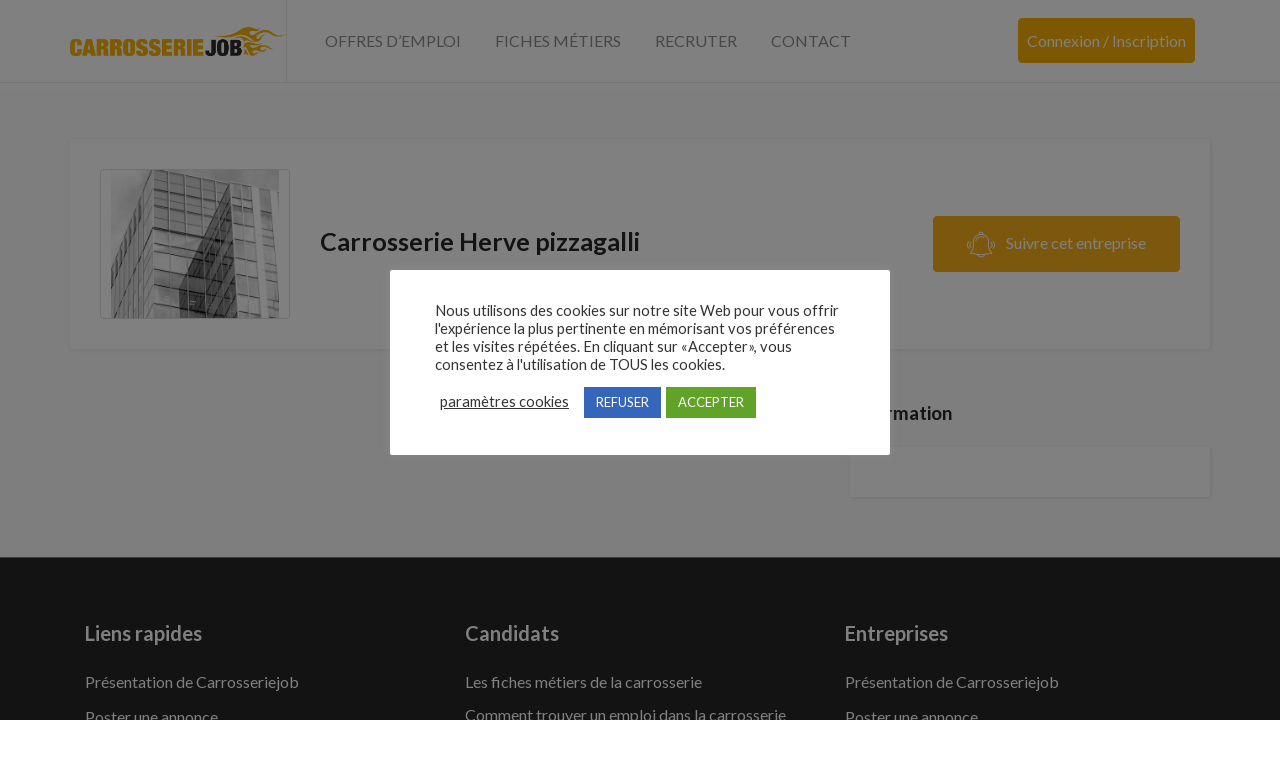

--- FILE ---
content_type: text/html; charset=utf-8
request_url: https://www.google.com/recaptcha/api2/anchor?ar=1&k=6LeqOu8cAAAAANbCep1QyaTb2UeF8U3WLCLQ75Dt&co=aHR0cHM6Ly93d3cuY2Fycm9zc2VyaWVqb2IuZnI6NDQz&hl=en&v=N67nZn4AqZkNcbeMu4prBgzg&size=invisible&anchor-ms=20000&execute-ms=30000&cb=jr3snjpewycz
body_size: 48619
content:
<!DOCTYPE HTML><html dir="ltr" lang="en"><head><meta http-equiv="Content-Type" content="text/html; charset=UTF-8">
<meta http-equiv="X-UA-Compatible" content="IE=edge">
<title>reCAPTCHA</title>
<style type="text/css">
/* cyrillic-ext */
@font-face {
  font-family: 'Roboto';
  font-style: normal;
  font-weight: 400;
  font-stretch: 100%;
  src: url(//fonts.gstatic.com/s/roboto/v48/KFO7CnqEu92Fr1ME7kSn66aGLdTylUAMa3GUBHMdazTgWw.woff2) format('woff2');
  unicode-range: U+0460-052F, U+1C80-1C8A, U+20B4, U+2DE0-2DFF, U+A640-A69F, U+FE2E-FE2F;
}
/* cyrillic */
@font-face {
  font-family: 'Roboto';
  font-style: normal;
  font-weight: 400;
  font-stretch: 100%;
  src: url(//fonts.gstatic.com/s/roboto/v48/KFO7CnqEu92Fr1ME7kSn66aGLdTylUAMa3iUBHMdazTgWw.woff2) format('woff2');
  unicode-range: U+0301, U+0400-045F, U+0490-0491, U+04B0-04B1, U+2116;
}
/* greek-ext */
@font-face {
  font-family: 'Roboto';
  font-style: normal;
  font-weight: 400;
  font-stretch: 100%;
  src: url(//fonts.gstatic.com/s/roboto/v48/KFO7CnqEu92Fr1ME7kSn66aGLdTylUAMa3CUBHMdazTgWw.woff2) format('woff2');
  unicode-range: U+1F00-1FFF;
}
/* greek */
@font-face {
  font-family: 'Roboto';
  font-style: normal;
  font-weight: 400;
  font-stretch: 100%;
  src: url(//fonts.gstatic.com/s/roboto/v48/KFO7CnqEu92Fr1ME7kSn66aGLdTylUAMa3-UBHMdazTgWw.woff2) format('woff2');
  unicode-range: U+0370-0377, U+037A-037F, U+0384-038A, U+038C, U+038E-03A1, U+03A3-03FF;
}
/* math */
@font-face {
  font-family: 'Roboto';
  font-style: normal;
  font-weight: 400;
  font-stretch: 100%;
  src: url(//fonts.gstatic.com/s/roboto/v48/KFO7CnqEu92Fr1ME7kSn66aGLdTylUAMawCUBHMdazTgWw.woff2) format('woff2');
  unicode-range: U+0302-0303, U+0305, U+0307-0308, U+0310, U+0312, U+0315, U+031A, U+0326-0327, U+032C, U+032F-0330, U+0332-0333, U+0338, U+033A, U+0346, U+034D, U+0391-03A1, U+03A3-03A9, U+03B1-03C9, U+03D1, U+03D5-03D6, U+03F0-03F1, U+03F4-03F5, U+2016-2017, U+2034-2038, U+203C, U+2040, U+2043, U+2047, U+2050, U+2057, U+205F, U+2070-2071, U+2074-208E, U+2090-209C, U+20D0-20DC, U+20E1, U+20E5-20EF, U+2100-2112, U+2114-2115, U+2117-2121, U+2123-214F, U+2190, U+2192, U+2194-21AE, U+21B0-21E5, U+21F1-21F2, U+21F4-2211, U+2213-2214, U+2216-22FF, U+2308-230B, U+2310, U+2319, U+231C-2321, U+2336-237A, U+237C, U+2395, U+239B-23B7, U+23D0, U+23DC-23E1, U+2474-2475, U+25AF, U+25B3, U+25B7, U+25BD, U+25C1, U+25CA, U+25CC, U+25FB, U+266D-266F, U+27C0-27FF, U+2900-2AFF, U+2B0E-2B11, U+2B30-2B4C, U+2BFE, U+3030, U+FF5B, U+FF5D, U+1D400-1D7FF, U+1EE00-1EEFF;
}
/* symbols */
@font-face {
  font-family: 'Roboto';
  font-style: normal;
  font-weight: 400;
  font-stretch: 100%;
  src: url(//fonts.gstatic.com/s/roboto/v48/KFO7CnqEu92Fr1ME7kSn66aGLdTylUAMaxKUBHMdazTgWw.woff2) format('woff2');
  unicode-range: U+0001-000C, U+000E-001F, U+007F-009F, U+20DD-20E0, U+20E2-20E4, U+2150-218F, U+2190, U+2192, U+2194-2199, U+21AF, U+21E6-21F0, U+21F3, U+2218-2219, U+2299, U+22C4-22C6, U+2300-243F, U+2440-244A, U+2460-24FF, U+25A0-27BF, U+2800-28FF, U+2921-2922, U+2981, U+29BF, U+29EB, U+2B00-2BFF, U+4DC0-4DFF, U+FFF9-FFFB, U+10140-1018E, U+10190-1019C, U+101A0, U+101D0-101FD, U+102E0-102FB, U+10E60-10E7E, U+1D2C0-1D2D3, U+1D2E0-1D37F, U+1F000-1F0FF, U+1F100-1F1AD, U+1F1E6-1F1FF, U+1F30D-1F30F, U+1F315, U+1F31C, U+1F31E, U+1F320-1F32C, U+1F336, U+1F378, U+1F37D, U+1F382, U+1F393-1F39F, U+1F3A7-1F3A8, U+1F3AC-1F3AF, U+1F3C2, U+1F3C4-1F3C6, U+1F3CA-1F3CE, U+1F3D4-1F3E0, U+1F3ED, U+1F3F1-1F3F3, U+1F3F5-1F3F7, U+1F408, U+1F415, U+1F41F, U+1F426, U+1F43F, U+1F441-1F442, U+1F444, U+1F446-1F449, U+1F44C-1F44E, U+1F453, U+1F46A, U+1F47D, U+1F4A3, U+1F4B0, U+1F4B3, U+1F4B9, U+1F4BB, U+1F4BF, U+1F4C8-1F4CB, U+1F4D6, U+1F4DA, U+1F4DF, U+1F4E3-1F4E6, U+1F4EA-1F4ED, U+1F4F7, U+1F4F9-1F4FB, U+1F4FD-1F4FE, U+1F503, U+1F507-1F50B, U+1F50D, U+1F512-1F513, U+1F53E-1F54A, U+1F54F-1F5FA, U+1F610, U+1F650-1F67F, U+1F687, U+1F68D, U+1F691, U+1F694, U+1F698, U+1F6AD, U+1F6B2, U+1F6B9-1F6BA, U+1F6BC, U+1F6C6-1F6CF, U+1F6D3-1F6D7, U+1F6E0-1F6EA, U+1F6F0-1F6F3, U+1F6F7-1F6FC, U+1F700-1F7FF, U+1F800-1F80B, U+1F810-1F847, U+1F850-1F859, U+1F860-1F887, U+1F890-1F8AD, U+1F8B0-1F8BB, U+1F8C0-1F8C1, U+1F900-1F90B, U+1F93B, U+1F946, U+1F984, U+1F996, U+1F9E9, U+1FA00-1FA6F, U+1FA70-1FA7C, U+1FA80-1FA89, U+1FA8F-1FAC6, U+1FACE-1FADC, U+1FADF-1FAE9, U+1FAF0-1FAF8, U+1FB00-1FBFF;
}
/* vietnamese */
@font-face {
  font-family: 'Roboto';
  font-style: normal;
  font-weight: 400;
  font-stretch: 100%;
  src: url(//fonts.gstatic.com/s/roboto/v48/KFO7CnqEu92Fr1ME7kSn66aGLdTylUAMa3OUBHMdazTgWw.woff2) format('woff2');
  unicode-range: U+0102-0103, U+0110-0111, U+0128-0129, U+0168-0169, U+01A0-01A1, U+01AF-01B0, U+0300-0301, U+0303-0304, U+0308-0309, U+0323, U+0329, U+1EA0-1EF9, U+20AB;
}
/* latin-ext */
@font-face {
  font-family: 'Roboto';
  font-style: normal;
  font-weight: 400;
  font-stretch: 100%;
  src: url(//fonts.gstatic.com/s/roboto/v48/KFO7CnqEu92Fr1ME7kSn66aGLdTylUAMa3KUBHMdazTgWw.woff2) format('woff2');
  unicode-range: U+0100-02BA, U+02BD-02C5, U+02C7-02CC, U+02CE-02D7, U+02DD-02FF, U+0304, U+0308, U+0329, U+1D00-1DBF, U+1E00-1E9F, U+1EF2-1EFF, U+2020, U+20A0-20AB, U+20AD-20C0, U+2113, U+2C60-2C7F, U+A720-A7FF;
}
/* latin */
@font-face {
  font-family: 'Roboto';
  font-style: normal;
  font-weight: 400;
  font-stretch: 100%;
  src: url(//fonts.gstatic.com/s/roboto/v48/KFO7CnqEu92Fr1ME7kSn66aGLdTylUAMa3yUBHMdazQ.woff2) format('woff2');
  unicode-range: U+0000-00FF, U+0131, U+0152-0153, U+02BB-02BC, U+02C6, U+02DA, U+02DC, U+0304, U+0308, U+0329, U+2000-206F, U+20AC, U+2122, U+2191, U+2193, U+2212, U+2215, U+FEFF, U+FFFD;
}
/* cyrillic-ext */
@font-face {
  font-family: 'Roboto';
  font-style: normal;
  font-weight: 500;
  font-stretch: 100%;
  src: url(//fonts.gstatic.com/s/roboto/v48/KFO7CnqEu92Fr1ME7kSn66aGLdTylUAMa3GUBHMdazTgWw.woff2) format('woff2');
  unicode-range: U+0460-052F, U+1C80-1C8A, U+20B4, U+2DE0-2DFF, U+A640-A69F, U+FE2E-FE2F;
}
/* cyrillic */
@font-face {
  font-family: 'Roboto';
  font-style: normal;
  font-weight: 500;
  font-stretch: 100%;
  src: url(//fonts.gstatic.com/s/roboto/v48/KFO7CnqEu92Fr1ME7kSn66aGLdTylUAMa3iUBHMdazTgWw.woff2) format('woff2');
  unicode-range: U+0301, U+0400-045F, U+0490-0491, U+04B0-04B1, U+2116;
}
/* greek-ext */
@font-face {
  font-family: 'Roboto';
  font-style: normal;
  font-weight: 500;
  font-stretch: 100%;
  src: url(//fonts.gstatic.com/s/roboto/v48/KFO7CnqEu92Fr1ME7kSn66aGLdTylUAMa3CUBHMdazTgWw.woff2) format('woff2');
  unicode-range: U+1F00-1FFF;
}
/* greek */
@font-face {
  font-family: 'Roboto';
  font-style: normal;
  font-weight: 500;
  font-stretch: 100%;
  src: url(//fonts.gstatic.com/s/roboto/v48/KFO7CnqEu92Fr1ME7kSn66aGLdTylUAMa3-UBHMdazTgWw.woff2) format('woff2');
  unicode-range: U+0370-0377, U+037A-037F, U+0384-038A, U+038C, U+038E-03A1, U+03A3-03FF;
}
/* math */
@font-face {
  font-family: 'Roboto';
  font-style: normal;
  font-weight: 500;
  font-stretch: 100%;
  src: url(//fonts.gstatic.com/s/roboto/v48/KFO7CnqEu92Fr1ME7kSn66aGLdTylUAMawCUBHMdazTgWw.woff2) format('woff2');
  unicode-range: U+0302-0303, U+0305, U+0307-0308, U+0310, U+0312, U+0315, U+031A, U+0326-0327, U+032C, U+032F-0330, U+0332-0333, U+0338, U+033A, U+0346, U+034D, U+0391-03A1, U+03A3-03A9, U+03B1-03C9, U+03D1, U+03D5-03D6, U+03F0-03F1, U+03F4-03F5, U+2016-2017, U+2034-2038, U+203C, U+2040, U+2043, U+2047, U+2050, U+2057, U+205F, U+2070-2071, U+2074-208E, U+2090-209C, U+20D0-20DC, U+20E1, U+20E5-20EF, U+2100-2112, U+2114-2115, U+2117-2121, U+2123-214F, U+2190, U+2192, U+2194-21AE, U+21B0-21E5, U+21F1-21F2, U+21F4-2211, U+2213-2214, U+2216-22FF, U+2308-230B, U+2310, U+2319, U+231C-2321, U+2336-237A, U+237C, U+2395, U+239B-23B7, U+23D0, U+23DC-23E1, U+2474-2475, U+25AF, U+25B3, U+25B7, U+25BD, U+25C1, U+25CA, U+25CC, U+25FB, U+266D-266F, U+27C0-27FF, U+2900-2AFF, U+2B0E-2B11, U+2B30-2B4C, U+2BFE, U+3030, U+FF5B, U+FF5D, U+1D400-1D7FF, U+1EE00-1EEFF;
}
/* symbols */
@font-face {
  font-family: 'Roboto';
  font-style: normal;
  font-weight: 500;
  font-stretch: 100%;
  src: url(//fonts.gstatic.com/s/roboto/v48/KFO7CnqEu92Fr1ME7kSn66aGLdTylUAMaxKUBHMdazTgWw.woff2) format('woff2');
  unicode-range: U+0001-000C, U+000E-001F, U+007F-009F, U+20DD-20E0, U+20E2-20E4, U+2150-218F, U+2190, U+2192, U+2194-2199, U+21AF, U+21E6-21F0, U+21F3, U+2218-2219, U+2299, U+22C4-22C6, U+2300-243F, U+2440-244A, U+2460-24FF, U+25A0-27BF, U+2800-28FF, U+2921-2922, U+2981, U+29BF, U+29EB, U+2B00-2BFF, U+4DC0-4DFF, U+FFF9-FFFB, U+10140-1018E, U+10190-1019C, U+101A0, U+101D0-101FD, U+102E0-102FB, U+10E60-10E7E, U+1D2C0-1D2D3, U+1D2E0-1D37F, U+1F000-1F0FF, U+1F100-1F1AD, U+1F1E6-1F1FF, U+1F30D-1F30F, U+1F315, U+1F31C, U+1F31E, U+1F320-1F32C, U+1F336, U+1F378, U+1F37D, U+1F382, U+1F393-1F39F, U+1F3A7-1F3A8, U+1F3AC-1F3AF, U+1F3C2, U+1F3C4-1F3C6, U+1F3CA-1F3CE, U+1F3D4-1F3E0, U+1F3ED, U+1F3F1-1F3F3, U+1F3F5-1F3F7, U+1F408, U+1F415, U+1F41F, U+1F426, U+1F43F, U+1F441-1F442, U+1F444, U+1F446-1F449, U+1F44C-1F44E, U+1F453, U+1F46A, U+1F47D, U+1F4A3, U+1F4B0, U+1F4B3, U+1F4B9, U+1F4BB, U+1F4BF, U+1F4C8-1F4CB, U+1F4D6, U+1F4DA, U+1F4DF, U+1F4E3-1F4E6, U+1F4EA-1F4ED, U+1F4F7, U+1F4F9-1F4FB, U+1F4FD-1F4FE, U+1F503, U+1F507-1F50B, U+1F50D, U+1F512-1F513, U+1F53E-1F54A, U+1F54F-1F5FA, U+1F610, U+1F650-1F67F, U+1F687, U+1F68D, U+1F691, U+1F694, U+1F698, U+1F6AD, U+1F6B2, U+1F6B9-1F6BA, U+1F6BC, U+1F6C6-1F6CF, U+1F6D3-1F6D7, U+1F6E0-1F6EA, U+1F6F0-1F6F3, U+1F6F7-1F6FC, U+1F700-1F7FF, U+1F800-1F80B, U+1F810-1F847, U+1F850-1F859, U+1F860-1F887, U+1F890-1F8AD, U+1F8B0-1F8BB, U+1F8C0-1F8C1, U+1F900-1F90B, U+1F93B, U+1F946, U+1F984, U+1F996, U+1F9E9, U+1FA00-1FA6F, U+1FA70-1FA7C, U+1FA80-1FA89, U+1FA8F-1FAC6, U+1FACE-1FADC, U+1FADF-1FAE9, U+1FAF0-1FAF8, U+1FB00-1FBFF;
}
/* vietnamese */
@font-face {
  font-family: 'Roboto';
  font-style: normal;
  font-weight: 500;
  font-stretch: 100%;
  src: url(//fonts.gstatic.com/s/roboto/v48/KFO7CnqEu92Fr1ME7kSn66aGLdTylUAMa3OUBHMdazTgWw.woff2) format('woff2');
  unicode-range: U+0102-0103, U+0110-0111, U+0128-0129, U+0168-0169, U+01A0-01A1, U+01AF-01B0, U+0300-0301, U+0303-0304, U+0308-0309, U+0323, U+0329, U+1EA0-1EF9, U+20AB;
}
/* latin-ext */
@font-face {
  font-family: 'Roboto';
  font-style: normal;
  font-weight: 500;
  font-stretch: 100%;
  src: url(//fonts.gstatic.com/s/roboto/v48/KFO7CnqEu92Fr1ME7kSn66aGLdTylUAMa3KUBHMdazTgWw.woff2) format('woff2');
  unicode-range: U+0100-02BA, U+02BD-02C5, U+02C7-02CC, U+02CE-02D7, U+02DD-02FF, U+0304, U+0308, U+0329, U+1D00-1DBF, U+1E00-1E9F, U+1EF2-1EFF, U+2020, U+20A0-20AB, U+20AD-20C0, U+2113, U+2C60-2C7F, U+A720-A7FF;
}
/* latin */
@font-face {
  font-family: 'Roboto';
  font-style: normal;
  font-weight: 500;
  font-stretch: 100%;
  src: url(//fonts.gstatic.com/s/roboto/v48/KFO7CnqEu92Fr1ME7kSn66aGLdTylUAMa3yUBHMdazQ.woff2) format('woff2');
  unicode-range: U+0000-00FF, U+0131, U+0152-0153, U+02BB-02BC, U+02C6, U+02DA, U+02DC, U+0304, U+0308, U+0329, U+2000-206F, U+20AC, U+2122, U+2191, U+2193, U+2212, U+2215, U+FEFF, U+FFFD;
}
/* cyrillic-ext */
@font-face {
  font-family: 'Roboto';
  font-style: normal;
  font-weight: 900;
  font-stretch: 100%;
  src: url(//fonts.gstatic.com/s/roboto/v48/KFO7CnqEu92Fr1ME7kSn66aGLdTylUAMa3GUBHMdazTgWw.woff2) format('woff2');
  unicode-range: U+0460-052F, U+1C80-1C8A, U+20B4, U+2DE0-2DFF, U+A640-A69F, U+FE2E-FE2F;
}
/* cyrillic */
@font-face {
  font-family: 'Roboto';
  font-style: normal;
  font-weight: 900;
  font-stretch: 100%;
  src: url(//fonts.gstatic.com/s/roboto/v48/KFO7CnqEu92Fr1ME7kSn66aGLdTylUAMa3iUBHMdazTgWw.woff2) format('woff2');
  unicode-range: U+0301, U+0400-045F, U+0490-0491, U+04B0-04B1, U+2116;
}
/* greek-ext */
@font-face {
  font-family: 'Roboto';
  font-style: normal;
  font-weight: 900;
  font-stretch: 100%;
  src: url(//fonts.gstatic.com/s/roboto/v48/KFO7CnqEu92Fr1ME7kSn66aGLdTylUAMa3CUBHMdazTgWw.woff2) format('woff2');
  unicode-range: U+1F00-1FFF;
}
/* greek */
@font-face {
  font-family: 'Roboto';
  font-style: normal;
  font-weight: 900;
  font-stretch: 100%;
  src: url(//fonts.gstatic.com/s/roboto/v48/KFO7CnqEu92Fr1ME7kSn66aGLdTylUAMa3-UBHMdazTgWw.woff2) format('woff2');
  unicode-range: U+0370-0377, U+037A-037F, U+0384-038A, U+038C, U+038E-03A1, U+03A3-03FF;
}
/* math */
@font-face {
  font-family: 'Roboto';
  font-style: normal;
  font-weight: 900;
  font-stretch: 100%;
  src: url(//fonts.gstatic.com/s/roboto/v48/KFO7CnqEu92Fr1ME7kSn66aGLdTylUAMawCUBHMdazTgWw.woff2) format('woff2');
  unicode-range: U+0302-0303, U+0305, U+0307-0308, U+0310, U+0312, U+0315, U+031A, U+0326-0327, U+032C, U+032F-0330, U+0332-0333, U+0338, U+033A, U+0346, U+034D, U+0391-03A1, U+03A3-03A9, U+03B1-03C9, U+03D1, U+03D5-03D6, U+03F0-03F1, U+03F4-03F5, U+2016-2017, U+2034-2038, U+203C, U+2040, U+2043, U+2047, U+2050, U+2057, U+205F, U+2070-2071, U+2074-208E, U+2090-209C, U+20D0-20DC, U+20E1, U+20E5-20EF, U+2100-2112, U+2114-2115, U+2117-2121, U+2123-214F, U+2190, U+2192, U+2194-21AE, U+21B0-21E5, U+21F1-21F2, U+21F4-2211, U+2213-2214, U+2216-22FF, U+2308-230B, U+2310, U+2319, U+231C-2321, U+2336-237A, U+237C, U+2395, U+239B-23B7, U+23D0, U+23DC-23E1, U+2474-2475, U+25AF, U+25B3, U+25B7, U+25BD, U+25C1, U+25CA, U+25CC, U+25FB, U+266D-266F, U+27C0-27FF, U+2900-2AFF, U+2B0E-2B11, U+2B30-2B4C, U+2BFE, U+3030, U+FF5B, U+FF5D, U+1D400-1D7FF, U+1EE00-1EEFF;
}
/* symbols */
@font-face {
  font-family: 'Roboto';
  font-style: normal;
  font-weight: 900;
  font-stretch: 100%;
  src: url(//fonts.gstatic.com/s/roboto/v48/KFO7CnqEu92Fr1ME7kSn66aGLdTylUAMaxKUBHMdazTgWw.woff2) format('woff2');
  unicode-range: U+0001-000C, U+000E-001F, U+007F-009F, U+20DD-20E0, U+20E2-20E4, U+2150-218F, U+2190, U+2192, U+2194-2199, U+21AF, U+21E6-21F0, U+21F3, U+2218-2219, U+2299, U+22C4-22C6, U+2300-243F, U+2440-244A, U+2460-24FF, U+25A0-27BF, U+2800-28FF, U+2921-2922, U+2981, U+29BF, U+29EB, U+2B00-2BFF, U+4DC0-4DFF, U+FFF9-FFFB, U+10140-1018E, U+10190-1019C, U+101A0, U+101D0-101FD, U+102E0-102FB, U+10E60-10E7E, U+1D2C0-1D2D3, U+1D2E0-1D37F, U+1F000-1F0FF, U+1F100-1F1AD, U+1F1E6-1F1FF, U+1F30D-1F30F, U+1F315, U+1F31C, U+1F31E, U+1F320-1F32C, U+1F336, U+1F378, U+1F37D, U+1F382, U+1F393-1F39F, U+1F3A7-1F3A8, U+1F3AC-1F3AF, U+1F3C2, U+1F3C4-1F3C6, U+1F3CA-1F3CE, U+1F3D4-1F3E0, U+1F3ED, U+1F3F1-1F3F3, U+1F3F5-1F3F7, U+1F408, U+1F415, U+1F41F, U+1F426, U+1F43F, U+1F441-1F442, U+1F444, U+1F446-1F449, U+1F44C-1F44E, U+1F453, U+1F46A, U+1F47D, U+1F4A3, U+1F4B0, U+1F4B3, U+1F4B9, U+1F4BB, U+1F4BF, U+1F4C8-1F4CB, U+1F4D6, U+1F4DA, U+1F4DF, U+1F4E3-1F4E6, U+1F4EA-1F4ED, U+1F4F7, U+1F4F9-1F4FB, U+1F4FD-1F4FE, U+1F503, U+1F507-1F50B, U+1F50D, U+1F512-1F513, U+1F53E-1F54A, U+1F54F-1F5FA, U+1F610, U+1F650-1F67F, U+1F687, U+1F68D, U+1F691, U+1F694, U+1F698, U+1F6AD, U+1F6B2, U+1F6B9-1F6BA, U+1F6BC, U+1F6C6-1F6CF, U+1F6D3-1F6D7, U+1F6E0-1F6EA, U+1F6F0-1F6F3, U+1F6F7-1F6FC, U+1F700-1F7FF, U+1F800-1F80B, U+1F810-1F847, U+1F850-1F859, U+1F860-1F887, U+1F890-1F8AD, U+1F8B0-1F8BB, U+1F8C0-1F8C1, U+1F900-1F90B, U+1F93B, U+1F946, U+1F984, U+1F996, U+1F9E9, U+1FA00-1FA6F, U+1FA70-1FA7C, U+1FA80-1FA89, U+1FA8F-1FAC6, U+1FACE-1FADC, U+1FADF-1FAE9, U+1FAF0-1FAF8, U+1FB00-1FBFF;
}
/* vietnamese */
@font-face {
  font-family: 'Roboto';
  font-style: normal;
  font-weight: 900;
  font-stretch: 100%;
  src: url(//fonts.gstatic.com/s/roboto/v48/KFO7CnqEu92Fr1ME7kSn66aGLdTylUAMa3OUBHMdazTgWw.woff2) format('woff2');
  unicode-range: U+0102-0103, U+0110-0111, U+0128-0129, U+0168-0169, U+01A0-01A1, U+01AF-01B0, U+0300-0301, U+0303-0304, U+0308-0309, U+0323, U+0329, U+1EA0-1EF9, U+20AB;
}
/* latin-ext */
@font-face {
  font-family: 'Roboto';
  font-style: normal;
  font-weight: 900;
  font-stretch: 100%;
  src: url(//fonts.gstatic.com/s/roboto/v48/KFO7CnqEu92Fr1ME7kSn66aGLdTylUAMa3KUBHMdazTgWw.woff2) format('woff2');
  unicode-range: U+0100-02BA, U+02BD-02C5, U+02C7-02CC, U+02CE-02D7, U+02DD-02FF, U+0304, U+0308, U+0329, U+1D00-1DBF, U+1E00-1E9F, U+1EF2-1EFF, U+2020, U+20A0-20AB, U+20AD-20C0, U+2113, U+2C60-2C7F, U+A720-A7FF;
}
/* latin */
@font-face {
  font-family: 'Roboto';
  font-style: normal;
  font-weight: 900;
  font-stretch: 100%;
  src: url(//fonts.gstatic.com/s/roboto/v48/KFO7CnqEu92Fr1ME7kSn66aGLdTylUAMa3yUBHMdazQ.woff2) format('woff2');
  unicode-range: U+0000-00FF, U+0131, U+0152-0153, U+02BB-02BC, U+02C6, U+02DA, U+02DC, U+0304, U+0308, U+0329, U+2000-206F, U+20AC, U+2122, U+2191, U+2193, U+2212, U+2215, U+FEFF, U+FFFD;
}

</style>
<link rel="stylesheet" type="text/css" href="https://www.gstatic.com/recaptcha/releases/N67nZn4AqZkNcbeMu4prBgzg/styles__ltr.css">
<script nonce="WGEc4cYJphplKuWTFSV89w" type="text/javascript">window['__recaptcha_api'] = 'https://www.google.com/recaptcha/api2/';</script>
<script type="text/javascript" src="https://www.gstatic.com/recaptcha/releases/N67nZn4AqZkNcbeMu4prBgzg/recaptcha__en.js" nonce="WGEc4cYJphplKuWTFSV89w">
      
    </script></head>
<body><div id="rc-anchor-alert" class="rc-anchor-alert"></div>
<input type="hidden" id="recaptcha-token" value="[base64]">
<script type="text/javascript" nonce="WGEc4cYJphplKuWTFSV89w">
      recaptcha.anchor.Main.init("[\x22ainput\x22,[\x22bgdata\x22,\x22\x22,\[base64]/[base64]/MjU1Ong/[base64]/[base64]/[base64]/[base64]/[base64]/[base64]/[base64]/[base64]/[base64]/[base64]/[base64]/[base64]/[base64]/[base64]/[base64]\\u003d\x22,\[base64]\\u003d\\u003d\x22,\x22w6HCkmvDgMOpe8K5wqUmwo/Dg8Kfw6oNwoPCn8K2w4JAw5hZwpjDiMOQw4nCtyLDlyXCv8OmfTHCksKdBMOQwpXColjDqsKGw5JdVcKYw7EZN8OHa8KrwrY8M8KAw5LDlcOuVAjCpm/DsX4ywrUAaG9+JT/Dp2PCs8OWFT9Bw7MCwo17w5HDn8Kkw5k9FsKYw7pNwoAHwrnChAHDu33Cv8KMw6XDv2zCgMOawp7CrwfChsOjeMK4Lw7Ckw7CkVfDlcOmNFR2wq/DqcO6w5VSSANjwp3Dq3fDksK9ZTTCtcOYw7DCtsK5wo/CnsKrwog8wrvCrEjCiD3CrXjDo8K+OBvDtsK9CsO/ZMOgG2x7w4LCnU/DjhMBw7vCpsOmwpVvM8K8LxRhHMK8w6MgwqfClsOdJsKXcR5Rwr/Du1DDsEo4CinDjMOIwptxw4Bcwo7CuGnCucOFS8OSwq4BNsOnDMKWw67DpWEfAMODQ0nCpBHDpToeXMOiw43DiH8iTcKOwr9AJMOMXBjCgMKAIsKnbMOOCyjCn8OpC8OsPVcQaFrDjMKML8K4wqlpA1Z4w5UNYMKnw7/DpcOiJsKdwqZ5Q0/DonXCs0tdF8K0McOdw7jDhDvDpsKBO8OACF3Cl8ODCX0ueDDCiS/CisOgw5vDqTbDl3NLw4x6dxg9AmRSacK7wpfDug/Cgh3DpMOGw6cGwrpvwp4IdcK7YcOgw6V/DQwDfF7DmEQFbsOnwrZDwr/CpsOdSsKdworCs8ORwoPCosOlPsKJwqZQTMOJwrvCtMOwwrDDjMONw6s2McKqbsOEw7HDocKPw5lywoLDgMO7ZxQ8Ezhyw7Z/[base64]/Cv8KAHgvCqVHDq8ORNlTCvMK+XR3CusOicVAWw5/ClkDDocOeWsKmXx/ChcKJw7/DvsK8wrjDpFQWY2ZSZMKGCFlcwrt9csOlwp1/J09fw5vCqTglOTBXw4jDnsO/PMOGw7VGw79Mw4ExwobDtm5pKx5LKg90HmfCmsOXWyMGCUzDrEzDhgXDjsOfB0NAGmQ3a8K7wqvDnFZoOAA8w7fChMO+MsORw64UYsObPUYdAW7Du8KLIg3CpgZPSMKgw5PCs8KHMMKrL8O2BVjDhMOJwp/DtxHDljVOYsKZwqvDi8OBw7B/w44qw4rCg0jCjis3O8KIwr7CpcK+GCIuXcKYw55/wpLDoVvCu8KvZXwRwpAvwq9KUMKodC4qfMOqDsOpw5bCoB1Xwq1BwrnDr0whwq4Zw7zDmcKxccKnw6LDqTZRw5NnHBwHw5PDgMKXw6/DpMKtQAbDinrCicK5XiseCVXDl8K3M8Oefz1JZSUkDizDk8O7IFE3UUpowq7DjSPDocKVwoxhw6PCgm0Swp87wqJLfVHDgcOvF8OEwrDCocK/bMK4Z8OcBiNQCRtNNh58wpzCnW7Ct3YjCD/Du8KlCXjDrcKvUkLCpjoJVcKlRhHDt8K/wqjDuWwRZsKTU8ObwrUjwp/ChsO6TBQSwpzCmcOPwoUjWhXClcK3w5t0wpfCqMO7D8OmaBBOwo7CgMOUw4pQwrrDm3fDmSE/K8KewpwJKlQ6MsKmcsOrwqTDp8Ktw4jDosKdw4BNwrrCr8OrBsOzL8OtVDDCksK+wotywrMQwrgxQx/ChRbCqj5WBsODFSrDq8KCM8KVYnLCgsKHMsOJWFbDjsORfSfDqk/CrcO7FMKPZwLDuMKEOWYIei55GMORYj5Pw5oPfsK3w6MYw5TChFtOwqvClsKowoPDmcK8D8OdRjwyYQ0vR3zDvcK+IBheSMKcK0PCpsKiwqHDsFQWwrzCjMKrHj4Lw6weNsOMeMKVXG/[base64]/[base64]/Dpg/Cpk7CjE9ANMOVwplwAjcOHMKWwpc+w7fChsO2w7dIwr/DgiEwwojCsjLClsKLwo56SG3ChnzDvlbCsTDDpcOQwqN9wpPCpkdWOMKRbAPDozV9MRXCmxXDl8OSw6nCgMO3wpbDgyPCvlVPV8Ocwp/DlMOwTMKkwqBOwrbDj8KLwrBywpYTw6xVJMOjwoFUdcOfwqQkw5t3fcK2w7pywpzCh353wrjDk8KGWF7CsThANTnCnsO3ZcO+w4bCtcOdwqoRHnnDi8OXw4HCn8KxSMK8JV7CiC5pw5tGwo/[base64]/DqQh/[base64]/dRHClsOIw4fDt8OKeGzDpMO8wqhaw49SF15kAMOBXA15wo7CuMO+VBIxR2VAIsKVVcOFHQ/Cr0MMWsKmZ8OYbV0aw5/DvsKFXMOdw49FMGLDk2NxT3LDpMOJw4rDlibCgSnCoVnDpMOdSQ5qcsKATQdNwpsBw7nCncOsO8K7HsK+Pxl8woPCj1xRNcK1w4rCvMKKOcOLw63Dh8OOGHAOPcO7B8Odwq/Cnn/DtsKhe0nCl8K9FSzDh8OfajczwodNw78gwpjClHDDt8OjwoxvU8OhLMO5PMK7acOqY8O6ZMKKCcKxwrAVwo09w4cjwoFFB8KKfkfCuMOCayYbXBE3CcO7TMKyE8KBwr9SBELCi27CqH/Dl8Olw5dYbhTDvsKLwrfCucKOwrvCg8OIw6VRUMKZGT4ywpDCmcOCfRDCrVNTNsKwGXTDq8K0wpNlD8KWw71mw4TDksO4GQs7w5XCvsKpGkM3w4/DgSTDoWbDlMO3BcOCFi9Dw7/Dpj/DrzjDsSluw7EPG8OZwq/Dkh5OwrFvwrUoRMKqwoEuGCzDqwHDksK0wrJzLcK8wpdCw6puwqxjw65Swrg3w53CoMKIC0DCnXd5w7MVwqDDoF7Di01Nw71iwoJDw7dqwq7DuCkvRcKFQMOXw4nCtsOqw7dNwoLDv8ODwqHDlVULwpsAw4/DrD7Cul/DkHrDtGLDicOOw7vDh8Ofa2Vewr0Lwq7Dhh3Dl8K9w6PDmRd6fm/DpsOQG1FYIsOffAQBwq7DnRPCqcKePE3CqcOCK8O3w5zDicODw6PDq8Ojwr7CqGwfwr1+HMO1w641wrEmworClgHClMKCUSDCs8OvcnHDm8OMLX1jU8OnSMKywrzCj8Orw7HDu2Q5B2vDh8KnwpNnwrnDmGHDvcKew5bDoMO/woMFw7zDrMK+XSTDsSxaFyPDjihDw4h1ZkzDoRvCgcKoaR3DlsKbwoY3ITh/L8OSNMKLw7nDjsKXwovCkk4Ab0zCqMKjPMKBwqcEY0LDm8OHwobDuSwZYjrDmsOlc8KFwqvCsyF2wrtfwqXCtcOvdcKvw7zCiUbDiiQBw7XCmjNMwo7ChMOswpDCpcKPbsODwrHCr0zClmrCj1l7w4XDi0nCvcKSP2sDRMKgw6/DmCFAKB/Dg8K9MsKxwonDogDDpcOAHsODB0JPQMOZVcOcWygoS8OvLcKXwobDnMKCwonCvTtGw7lRw4TDjMOIP8KSVMKeMMOfGMO5SsKDw7PDuWjCn23DqkN7KcKXwpzCoMO4wqDDrsKtfcOZwrjDgG85Mm/Co3rDgx1IWMKswoLDtyzDiWMyC8K2w7tgwrlzTynCqHYsTcKbwojCoMOhw5obfsKfAsK+w7lfwoM9woXDgsKEwo8tckzCs8KEwoYSw5k+BcO7dsKdw7nDvksHPMOdIcKGw6jDn8KHFC9xw6/DgALDuzPCkAxiHEMJOCPDq8OpMiELwqzCjk3CmmbCq8KLw57DlsKpLQDCkwjCkRxfT03Ci3fCtj3CjsOMOR/CpsKqw4nDnVxYw5NDw4LCixbCh8KmRsOrw7DDksOKwr/CnCdKw4jDiyd4w7nCgsO+worChBxdwrzCslPChsK0L8K8woDCv0hHwql7f2/CmsKAwqEKwpxgWjZNw6DDiU1Jwr5hwqnDjAspNyBiw70awqbCoH4uw5t8w4XDnVzDk8OwFMOWw7XDgsKXYcO4w7VQdcKgwqMiw7Amw7/[base64]/[base64]/Ck1pkwqYmw5fCgwU3FFEUGGDCrMOHU8KXJwohw5VIScKWwpAGa8K9wosWw6DDlFknQMKZS2l4J8KfQkHCo0vCtMOHQyfDkRcMwot1WBoTw6fDjRPClHxyDUIkw7XDiXFkwrZkwqlRwqdkBcKSwr/DtnbDkMO0w5HCq8ODw4RVPMO7wrguwqZ0woAGTcO/BsOow77Dv8KTw6jDmEjClsKnw7/Co8Oiwrp5VWYIwq3ChkvDiMKyUHklQsKoe1RCw4rDuMOlwoXDszZfw4IJw5xvwr3DtcKgBH0Ww5zDj8KtXsOdw4tGAyTCp8KrPjABwrxwc8Kgwp/DoDvCik3CvsOKB2vDhMO7w7LDpsOeUnPCncOgw7EdemDCr8Kkwoh+wr3ClXFfRGPDkwLCtMOTUybCtcKEaX0mIcOSF8KNeMOawqVXw6PDhwB5PsOWPMODBcKKPcOYVXzCgFDCpA/DscKQIsOIF8Kqw6dtXsOQbcOrwpQxwoIkJ18IRsOnTi/Cl8KQwpXDp8KMw47Cp8O2NcKoMMOTbMOtacONwqh0w4LCjg7CkjxrMHnCmMOVeU3DvnEcXH/CkWQBwohPOsKDfGzChQBjwrsPwo7CmALDh8ODw5p2w6gFwo8HXx7CqsONwo9pCkBRwrDCtSvCg8ODAcOpc8ORwobCgAxYJwh9MBzDlVDChyTDgHHDkGoPSgomSsKHCjzChGjCuG3Dv8OLw5bDpMOldcKTwrEWMMOsOMOfwo/[base64]/wqkYwqMwWcOgw5FCwpLDgsKPC0EwVBkJQnNdFmnDjsKIP3dSwpTDrsO3wpHCkMO1wolLwr/CscOBw5XCg8O4CFZpw79QBsOIw5nDnQ/Du8Oiw6c/woVhJsOlDsOcREDDpMKVwr/CplFxRSQmwoccSMK2w6DChMKodHVXw5hOZsO+fVjDvMKww4cyO8OHNAbDlMONL8OHGX05EsKTExdEMgkew5fDssOWbcKIwph4fVvChm/[base64]/CqcKAwo3CmcOyw4DDscOSDsKrG8ORw6TCvi7CrsK2w6VNQmhtwoDDjMOgasOZNMK2LcK0wrgTOWw9RSRsTHzDvCPDmnvChMKEw7XCo23Dn8KSbMKpeMO/[base64]/CnDhVVwdfRsOfw7bDshDDl8OWGcOADkVOeHjDmx/CocOEw4bCqwvDl8KJLMKmw5USw4XDjcKLw6kBCcKkHcK5w43DrxszIUTDoHvChizDr8KNd8OZFwUfw61mJn/Ci8KPCMKfw60bwpsnw58hwpHDksKkwrvDuF8xOS/[base64]/[base64]/CqVggwqDDo8Ouw6xgw4pZD8KjWMKfw6HCmznCnXLDn3TDp8KUbsOrd8KtOMKqLMOgw75WwpPCicOxw7XCrsOkw6LCrcOLdhd2w5Z9bcKtGw3DqMOvQQjCo3ENe8K5EcK8TcKNw40/w6AOw4Yaw5RGABkqNy/CqFcIwpvCocKKfC/DmSDDkMOYw5ZKwrjDnlvDk8OyCcOcFh0PDMOhd8K3LxHDuH/[base64]/Ch3JrwqnCvMK0wpjDs8K8w6nDt8OMwqkHw7PCqWvClsKoT8ODwrxsw4lsw4hbAcO/YVTDpg5aw4DCqcO8EHXCjSBuwoYKMMOFw6PDrHfCj8K7NyHDncK0QCLDn8OSIQfCpSHDvmwENcKXw68ww7zDphbCgcKNwqfDgsKqY8OMwo9Lw5/CtMOowr1Yw6PCiMKqaMOIwpUXWcOlZSF7w77Dh8O9wq83MXjDpETCjAkWfDljw4/Cn8O7wrzCvMKvdsKuw5vDk0gzNsKlwrFdwoLCh8KWFxDCpMK6w7fCizEfw4zCjFI2wq87P8Krw4g7A8ObUsK7ccOiOsOkwpzDjUbCkcK0VEhJZ37Dr8ODT8OSA3okSwUNw4lUwpFuacOYw4o3djNTMcORXcO4wq7Duw3CusOlwqfCqSfDtzbDuMK/DMOww4ZnWMKaecKWdR7Dl8OgwqjDoSd5wo/[base64]/CicOkd8O8w7bDjmDDqw/Cj8O1wpIdworClWPCgsO6a8OEEU7DscObIsKaJ8ORw58Tw69Nw7wISEjCimDCpgTCv8OcDkdrJgHCnHoswqsOThzDpcKVSwI6GcK+w6xxw5/Di1jCssKlw69vwpnDrMONwohuLcOfwo5+w4bDksOcUHDCtBrDkcOkwrNJWCfCgsO8fyTDmMODQsKhUikMWMK5wo/[base64]/[base64]/Di8OLwpvCshROezbCtsOlI8KuEFDDpcOPX8ORH3fDscOpEsKlWgvDu8KBMMOgw7IzwqxhwrnCqcOJFsK0w417w6JVfmzCq8O/aMKIwoPCnsOFwqVBwpLCisOvV287wrjDq8OVwq9Tw7fDusKNw6Mxw5TCr2bDkmhxEDNrw5QEwpvCi3vDhRjDhn1DSU4lMsOcTsKmwpvCpGHCtC/ChMOLIm99a8OWVA0fw6AvdVJAwqYHwoLCi8Khw4vDgsKGYzJQwo7Cq8OBw6w6AcKvPFHCsMK9wo5Ewo4hTxHDpMOUGSFiBg/DmwXCuyJtw4BWw5RFGMO8wo0kXMOqw7EObsO3w6E4AV8/GQ1EwozCthA/QXXCrFwJHcKwby83B2tSek98OcOtw7rDucKrw6taw5MvQcKdNcO5wotfwo/DhcOHFig0EyvDocOzw4RyScOZwq/DgmpNw4bCvT3DjMKyFMKpw4ZnRG8+MDltwqxBdi7Dr8KKK8OGLcKMTsKEwr/DnMOaVGZJGjPCi8OganPCq1HDgC4Yw5RiIMOyw4Zpw6rCmA5Nw5rDpsKDw7VVP8KNw5rCllDDssO+w5BlLhEhw67CpsOfwrvCuxgoDWYVP2bCqcKrwqfCg8O8woBkw7srw5jCgsOMw5dUdWvDrWfDpEx6X1nDmcKKIMKQO0huw6PDrmA8bAbCk8KSwrpJSsOZZVN/FwJgwqh6wqrCucKRwrTDmQZWwpHCmsKXw73CnAoFfDFvwrfDg0Fjwow0TMKxAsOMAjJrw4HCncOGQAkwbALCvMKDXiDCjMKZbi8sISYVw5tEIgLDgMKDWsKhwoxRwp3Dm8KiR03Ch29kRwxoP8K5w4zDml/[base64]/DgMOVL8OqY3ZsWhrDjcKCfHfDmMKfemrDpMO2H8ObwrUywrAoWDrCosKswoHDo8Osw53CvcK9w6TCksOaw5zCqsKXZMKVdiTDlzHCksOKf8K/wqspSXBtDQDDkjQRT0nCtjUkw4s4XlhPHMKYwqDDvMOiwp7CnmvDsmDDmyZmBsOvIsOvwrpTP0HCn1NCwpsqwoLCrBl1wqvCkw7DtHwedDHDryLCjAV2w4InT8KYG8K3DnvDisOywpnCocKiwqbDqsOSBsKta8OZwoNAwojDhcKWwrw8wr/DrsKkPnrCqg8Qwo/Diy7CgUbCosKRwpABwoLCh2zClCVGBsOuw7XCgMODHBvDjMO4wroUw43Ckz3CmMOqT8Oywq3CgcKTwrwhOsOgEMOSw5/DhhrCrsOwwovCuEnCmxgCY8OqacOWWMKXw7oRwoPDmy8YOMOmwp7CpH1kP8OXwo3DgsOCGsOAw4jDmMOywoB8ZHN+wqwlNsOtw7zDgBcVwp/[base64]/[base64]/ClwFtYyjDkQvCg8Kswox8wpNZImlYOcKtw4ZQw5VHwp5Db1ozdsOHwoN5w5fCg8OYFMO+XnUkUcOSHE5ocg/CksOLE8OGQsOlZcKcwr/[base64]/w5F1QMKHCkHDhGTDnsKqwoxrGEwywo/Cvy9vecKzdsKCDMO3ME4ABcKeHmB+wpIpwoVDdMKFwp/CrsOBXsOBw53Cp29KCwzCh37DrcK/d27Do8ODBxRCPMOgwq8wIALDun/[base64]/CvsOtSsOTwrAbwovCvWx6woIyw65Ew4fChMOyWUHCucKPw5/DmwXDnsO4w7PDoMK6RcKow6HCs2cEcMO7wotNPmZSwrTCmmTCpCIlOh3CqAfCtmBmHMO9DBE6wps0w59zwo/DnB/[base64]/DnEjDkMONwoEiw6HDv8K/G8KbB8OXFwrCjwsEw4vCg8Okw4vDq8OoHMOrCAIZw61THlvDhcOHwrB6w6TDqCfDvk/CrcOneMOFw7Eiw40Seh7CrgXDqzBUfTLCiGPDnsK+CjXDnXRXw6DCvcOTw5DCvmo6w6BuKG3CsSl/w77DkMOKKcOAYjk7CEbCvXvDr8OnwqPDicO2wpPDocKMwp50w7LCnMObXRoew4xOwrzCmmjDo8OKw7NWf8ODw64wNcKUw6Rrw5IMBn3DrMKRRMOADsOewp/Dn8KJwqR8Xic7w6DDglRbCFjDn8OqNT1EwrjDosK0woo1UsOxH0NeE8KxWMOcwqzCjsKoBsKnwrHDrsO2RcKdJ8KoayxGwq46SzwgHcOML1JycR3Cs8KEw7sOV2l0O8K1wpjCgTQkAR5CWcKRw57ChcOjwp/DlMK0VMONw47DicOLVXnCg8OZw53CmsKuwohhTsOfwrzCrl/[base64]/wqwDw7zDsMKsXyTDosKwwrVAFyvCg8OPDMOzNmHCtUbDscObd25gJ8K6csOBGmsXIcOOH8OhCMKtbcOQG1YkB0scacOWBDVPZDzDjnlrw5pScgZcYMOgQ23CmEpcw6cpwqRfdShmw47Ch8OwZ2BvwrcIw5tpw7/DkTnDpHfDh8KDex/CtGTCjcOfF8Ksw5YAX8KHG1nDtMKZw4fCmG/DsX3DpU4WwqbCmWvDhcOJbcO/SSJsNVPCjMKqwppAwqw/w6BIw5bDi8Kmc8KzUsOewotyUyRQV8OeYW84wosrJFZDwqUywqtMaSQbTypfwqfDtTbDgSvDlsODwq5jw5/CpyDCmcOGcUHCpmJzwr3CsTN+YC7DphdHw7vDnVYRwpDCt8OTw7TDpx3CjxzCnT59axtyw7XCryQ7wq7CrsOgwqLDlHQlwr0tSwjDiRdMwr7DkcOGLzfCt8OMWgvDhTrDosOpw5zClMKswrbDmcOkW2/DlsKQZnYzIMK1w7PDgAEoHlE3QcOWGcOlRiLCgFjCsMKMThnClcOwOMO8ZsOVwqViFsKmf8OpC2JsCcKcw7NvUHLCosOlbsOlSMOwaVrDscOuw7bCl8OaCknDowJNw6gVwrDDhMKKwrQMwoNRw4TDkMOawoULwrkEw44iwrfCtcKVwpXDmVLCqMO5OTvDnEvCliHDji/CusOBEMOCP8OCw5nCtMKZPiPCr8O8w7UGb2LDlcOIZMKSL8OxTsOaVWTChyDDtAHDjA8THWkGIlkAw6gIw7/CpAnDjsKHDzAzf3HChMKyw7pqwoRTZSbCjsOLwrHDpcOfw4vCpSLDmMOTw44Hw6fDvcK4w7k1Kn/DssOXdcOHBMO4bMK4MMK6ecKhLhpDSRrCgGHCssOcV0LCjcK0w7PClsOBw73CpRHCmnsGw4HCvnAzUgHDgmAdw73Cmz/[base64]/JTEkREhqwqFLRxx+w67CpipGUFnDoU/[base64]/ClVTDoMOswoLCm8OPNkMlFcO5Xm9tw7rDtMO4VTApw7kcw6jCosKYbnk0B8OQwqQAPMKxYwwHw7nDocObwrRsScObQ8KRw7w2w6saOsO8w58Rw4zCmcOjOBbCsMKnw6F7wqFnw6HCjMKVBnRlN8O9DcK3E1/DuS3DlsK/wrYqw5dnw43CjUo1MU3ChMKCwp/DksKtw43CriINOkc5w4ozw4zCuk13FVzCrnfCoMObw77Dky3DmsOTVELCtMKkGCbCjcOjw6E/VMOpw63CtEvDt8OGMsKuK8KKwr7Ci3fDjsKpasOMwq/DjxFcwpN3NsO6w4jDh0g7w4Edwq7DnBnDpSZRwp3CrVPDg10uS8KxZyDChXgkIMKHESghXcOdS8KGUCTDkifDhcOCGlkDw7IHwow/F8Ohw5nCssKtFWbCnsOKwrcEw5Mww51gcQjCg8OBwowhwqTDtyPCrxDCv8ORGcO7RwFNAhBtw47CoDcPwofCr8KTwojDkhJzBXHCocORA8KAwppAe2JaVMO+O8KQGxl8D27CucOPNkZUwrpXwoEvGsKOwozDhcOhDsKpw5cMVcOnwqHCo2rDgDFhIwxZEcOvw6k/woJ1QX0Nw6DDqWvCmsOhFMOtchHCtcK6w7suw4gxeMOiCGrCkk/[base64]/CqsKdw5IywqvDjBTCsMOsPy/[base64]/CqC7CgsOtw79DwqrCvGfCi8KGwr3Csw8GR8ONwqEkw7oUwq43ZUHDpihtWTbDqcOSwo/CrTpAw6Itwo0PwpvClcORT8K6E1DDncOyw47DscOwAMKAdF7ClShFOsKmLWtewp3DmE7DvMOGwpB5VRcHw4gTw7bCv8O2woXDpMKAw50oJsOBw69Ew5PDpMOrGsKfwq4CUVvCghzCkMOWwqPDvh8GwrN1CsOvwpjDiMOtccOCw4JRw63CpUczB3VSC1A3LF/Ct8OYwqoBX2jDvsKVKwHClGZbwq/DiMKbwrnDi8KvG0FXDDRZH3wXbFfDgMOdFisJwq3DvSzDt8OoOVhNw7IjwolAwpfCgcKWw5x+W3UND8OdYnYFw70iIMKPKB3Dq8OMw7VWw6XDmMONe8KSwo/ChXTCvX9NwoTDkMODw6XDjQ/CjcOXwqHDvsOVUsOhZcKsa8Kmwr/DrsO7IcKZw5/Cg8OYwrskZCTCt3DDnFEyw7tpLMKWwqhcccKyw4sMb8KDE8Obwr8Aw5dQVA/[base64]/woA8QhZcw4zCmMOHw4ARw4/DizBUw5TDrhgjfMO1UMKJw7fCvDIfwqfCrRdMC2XDoGIow7wjwrXDsglkw6srMDPDjMKQw5nCmSnDlMOdwrdbb8KlRcOqYSknw5XDrHLClMOsdhxRPwEmZT/ChSsmQAx7w7ElXDEYesKswpEJwpXCuMO4w5jDkcO2IRQ0wpTCvsOdDFgTw6LDhQwHdsOTJEBOGBbDncOcwqjCgsOxVMOpcnIswoUCCBrCncKxXWXCscOYL8KvbTHCocKLMDQnBsKjPk3Co8OXRMOPwqfChilmwpTClRoTJcO/DMOwQUYdwpfDmysBw7gGFjQTMHYpCcKCakw5w7cXw5XDsQMxcBnCsjzDkMK4eUVVw4VxwrJ6CMOsNW1jw57DisOHw7syw4/Dj3TDocOsEyk6Smoiw5Q+bMKEw6XDkQMAw7/CvStUeSHDvcOOw5DCoMK1wqQgwrXDnTltw5vCu8OCO8K/wpkIwrnDgiHDjcOGPDlNFcKSwr00F3U5w6QYO2owO8O6GsOnw4/CgMOyVT1gDgkLDMKow694w7dqFD3CvA4Kw6PCqkwaw65Ew6XCmH1HSkXCusKDw6dYdcOewqDDv07Ck8OnwrPDqsOdRsOYw6HDsUQiwpIZRcKNw67CnsOtA34awpTDkXjCmcKvGBLDlMOuwp/DisOAwovDohbDnsOEw5vCgW4IPEsLU2BuDMKeOWI2UClDBw/CuAvDoEoqw4XDggMYbsO/w5I9wo/Cqj3DrRLDusK/[base64]/Ch8OBwrAMw7DCoGoXwq/CucOkw6/DscO9MMKdworDpGhrOcOuwr5Gwr0DwohNBVM6N0AhN8KmwpPDicO2E8OmwoPCh2lhw4/Cumoywq96w6gyw40gacOFHsOzwrYeacOBw7Y+EjlTw7wnFkdpw7UuIMO8wpXDpgvDj8KqwonCuy7CmH/CkMO4UcKTecK0wqYuwq4XP8OVwpcFb8OtwrUOw6nDtyLDll17aF/Dhiw7GsKvw6DDlcKnc0jCqRxGwokmw5wZwoTClBkmcXfCrMOdw5NewrjDo8KMwoRSVQ9JwrbDlcOVw4/DmcKcwq48bMKpw7XCq8KPUsOWMMOMKTVUZ8Omw73Ciz8swpDDkH9uw6dqw43DkTliKcKpX8KaZ8OnYMOJw5cnKsOeIg3DqsOvEsKXw5YAIUvDlcKvw67DngzDh00ne15zH3sOwpDDumzDs1LDnsOtIS7DjC3DrSPCqCXCj8KWwpFQw4QXUGgEwo/Cskksw4jDicKDwoHDh34Xw4XDuV4FcH8Aw4pER8KQwrPCjnbCnn7CgcO7w7Urw512BMOawr7ClAxuwr9Cf11FwrYfD1M3QRwrwrxCfsODCMOcKCg4GsKUNTvCtmXCnSXCjcKawoPClMKMwqtNwps2ScOVX8OhHCo/[base64]/[base64]/ClwXCoMOzf3fCuX7Ci8OywrvDuMKUMWXDs8Kmw7kowqHDpMK9w6TDrztRMQIDw4h/[base64]/Dj8OzZSrCtsOcTkVJZQsjwqgmCkYTfMOTZFwVO1M7DQg5ZsOdNsK1UsKyFsK1wq89H8OIPMKzUk/DlsO9NgzCgQHDhcORdsOOW058dsKLfiPCi8OCe8Obw5gvXsO+dmjCiH0rZcKWwrfDrH3DhsK7Lgw4H1PCrStLw7UxV8KpwqzDkjJvw5o0wpHDlibCllbCqVrDjsKjw5oOMsKlB8Kmw6t+woTCvxrDqcKPw4DDvsOSFMOFAcOvFQsaw6XCnDrCmQ/DrVggw41AwrnCqMOBw6l+T8KXX8Olw5bDoMKzJsKZwrTCnkLCjl/Cow/Cnk91w6x4eMKGw5BAT1AIwo3DqERqQjDDmA7DtsOScBNbwoPDsT7CnXhqw6pXwqrDiMKBwqVnZMKJOcK9XMOHw4hxwrLDmz8eI8KgOMOzw5vDiMKwwrzDtsKpVcKuw5fCiMOow4zCrMKGw6EfwpRnQSQxHcKaw6bDmsO/MnNdNH4zw4wvNBzCscO/HsOsw53CmsOHw4/DuMKkN8OJDyjDmcOfB8OvayvDtcK0wq5pwojDgMO1w6vDnBzCoW3Di8KbawvDpWXDsX9Vwo7CvsOrw41ywp7CqsKVU8KRwqfCjMKawp9NcsKhw63Doh7DvmTCtTzDhD/DksOzW8K3wqTDhsOlwrPDqsO3w7vDh1HDt8OEJcOeUAjCs8OqcsKnwpc9XGNUC8KjVcO7Y1Elb0XCmcK7wrvCrcOrwqQXw4AdIy3DtXnCjWjDscKuwp7Dt1JKw59hSmYQw5PDlhnDiA1YQV7DtxN1w6/[base64]/Cr8K3RcKzbsKZw53DgsOgw5dsIcKQDsOtZi/CnQbDmWsMJh3CoMO7wqcuXHZcw4PCt2omJHvCkQoiasKtdk0Hw4TCo3DCk2MLw5p3wq10FRzDhsK9OQo7FQsBw7fDrzUswprDisKmAj/[base64]/EsKTGifDhMOjwqzDgGfCgTsAZkk+E8KgTMOQwp/DrQZySlHDrsOVScOhRx5sBx43w5PCrk8RO2kew6bDi8Ojw5hzwozCrmI4azESw7nDqwFFwrfDtsKQwo8ewqsKBkbChMOwcMOgwrQqAcKWw6dFfA/DgcOXesK8esOnewrCs33DnSHDr0XDp8K9DMK4cMOJCgHCphvDhBrCksOZwrvCksOAw7U0RMK+w6hPJVzDtlfCpTjCrgnDplYyLFvCksO/w4vDucOOwr3DgkUpTlzCpQBkScKIw5DCl8KBwrrCpy/Dmx4rVmoodGtpRg7DixTCmcKBwq/CuMKNIMOvwpzDk8OzamXDrkzDiE3DncOJeMOKworDu8Kfw6nDh8K6RxEXwqRawrXDo1R1wpfCncOJw4EawqVSwoPCiMKoVQXDmX/DkcOXw5Aow4IaRcK3w4HCjWXDssOfw6LDscOiZ0LCrcOUw7zDrg3Cg8Kwa0DCjl0Qw4vCocOtwpsAHMOhw43Cimhfw5R8w7PCn8OmccOFIW3CvsOQfF/DlnkbwqPCvjUUwqxGw6IHRUzDpWoNw6NwwrMpwqlawp88wq9HD2XCoWfCtsKhw6LCisKtw4w5w4Rnw6Zgw4fCocO/Lxk/w4kAwqM7wqjCrBjDlsONU8KUNlDCs1N3bcOhAlceesKXwp/DpiXDkxIqw4trwq3DkcKAwqg0SsK7w54pw6kFOEcvw4lJf0wBw6/DgDfDt8O8DcOXOcO3HmMfXxJ1wq7CnsO2wqN9XcO5wo8ww5kVwqHCj8OXECFWLlrDj8Okw5HClR/[base64]/Dg8OKI8K5LEISDz3DmsKqwo18IH3CiMOTwpXDrsKdw5wJY8K9wr9ibcKkacOvWMOowr3DrcOrJSnCuB99SHYGwpk4Y8O7Wz56dcOCwpbClsOpwr18G8O/w5jDjiM0wpvDocOgw6/[base64]/woDCvcORU8OZOcO0bg/[base64]/KGxDwrdDw7UgLm7CilLCt8Oow7lvw6zDlcOPw6Buw6ptw5hFwrjCrcOGRMOKIC98ChrDhMKBwpE7woHDk8OYwpkWfUJAAnZnw7ZJcsKFw5UEYMOAbA90w5vCr8K5w5HCvVRdwpVVwoXDkRrDtCFHIsK+wrjDssK/w69pdAPDnBDDssKjwoFiwq4zw7dhwqk8wogzWQDCoSp2eCY7BsKZQ2fDvMOXIg/Ci3cQfFo2w5xCwqTCuisbwpBUHyHCn3dpwq/DqXpmw7fDvVLDmm4oL8Opw4bDliQzwqbDmipYw5trCMKGbcKOfcKYIsKiC8KXKUdDw7k3w4jDkh8BNCMBwrbCmMKONRN/wqPDvS4pwrU5w4fCunHCuC/[base64]/CsK4XlnDlsOeXcODfsK6AgvCk8OWw7/CqSrDnCdCwrAbSsKpw5k1w4/Cj8OvPEPCicOew49SFUd8wrIhSDUTw7BtWsKEwrHDi8O4OH0XGF3DjMKQw6DCl2XDrMO9CcK2KHHCr8KTGV/DqzhMZ3Zoa8Kmw6zDisKjwpvCpxE9IcKxPWnCmXI+wrJtwrXCocKbBA1qG8KVYsOWfBnDuG/[base64]/IsKDYnxsw5vDujQ/MsK2wo0Wwp5iw4URHwkvAcKfwqUKNyk6wolqw57DqS0DI8K3JhgwMC/Cp1XDpWBBwoNmw6DDjsOAGcKbYiZWVMOMHMOuw6AwwopgBQXDgSliYcKpT2XDmg3DqcO0woU4ZMOuR8Olwo0VwppowrTCvwddw7J6wo1zSsK5GVM0w6TCqcK/FArDs8OZw5xXwoxwwolCaXvDtC/DpXfDplgmPRUmbMKhN8OPw6wQIUbDocK1w5/Ds8KCGEfCkwTClcOsT8OJFgPCr8Kaw68ww7gSw7rDkksjwpfCm07Cn8KOwrQxEh1dwqkLwqDCicKSTzjDmSPDqsKMb8OEcjFewq/DvBLCjzReAsO7w7xgRsORUmlMw5I6b8OiYMKVe8OKClQhwrESwrXCqcO7wrTDmMO7wpdkwoLDs8K8TsOIe8OrNXXDuEnClGfCmFx8worDk8O6w40PwqrCj8KDN8OCwoJuw5/CtsKMw6vDm8KiwrTDuVfCtgjDsH9YBMOCF8OEWCB9wq4PwqtPwq/[base64]/wqUQwr5tP2AZw4LCrnnCtMOQHMO+w4dZw61gOcONwqR+wpTDsgRgNFwiSWoCw69cfsKWw6taw7XDrMOaw4gPw5bDllLChsKmwqXDsj/CkgULw7E0AFDDg2VMw4TDhlTCvjrClsOYwqLCvMOPFsKawokWwp52WCZ9YDcZw61hw6vDhQTDo8OvwpfCtsOhwrHDicKXW1VaCRI4MVpbIGfDhsKlwp8Ww59/Y8K5Q8OmwobCtcOiOsOmwrDCqV0PAcOgJWjClBoAw77DoBrCm1EqaMO+w5hRw5TCvAk+FwfDi8O1w6wHN8OBw4rDt8OJC8O/wpwsIjLCr2fCmgdWw6vDsVBKdcOePX7Dl1xcw7JQKcKOOcKwasK/[base64]/CjsKCwql8OC7CusORe0zDqVzClcKkw5YjH8OowrHCk8KuccOTBEPCl8KTwpg5wqLCl8KOwonCjlLChg8fw4kNw5wQw4XCmMKGwq7Dv8OBa8O/MMO3w61FwrrDqcO3wpZRw6HCuQhBP8OHJMOKdlHCisK4EV/DjsOqw4x1w693w5AvJMODcsKyw4IUw4nDkG7DlcK1wo3CpcOlCQY7w4IUAcKtX8K5ZcKpZsOMYCHClD0awpLDmcObwr7Chhd+b8KbdF8pdsO4w7tbwrZiMmbDvxlTw5xZw6bCuMK3wqotI8OAw7zCicOcDE/Du8Kvw4w8w7NRw6Q8JMK1wrdPw71xBC/DjjzCksOEw4INw4E+w4PCr8KHD8KeSgjDmsOtAcOTAXnClcK6ID/DuXJ8PAHDpC/DvE4Mb8KGGcKkwoHDt8K5a8KYwo8Zw40oYUESwqc/w7/DvMOJLMKZw44awpQ0MMKzwqPChsOJwrsWTsKHw6RHw47CpgbCm8Okw7PCtsKhw54RCcKCWMKKwoXDswfCpcKJwq44KVYlW3PCmsKiYVEvFcKmVV/[base64]/CoktMOcOBw4R5XhTChcOuw57DncKTw6bCkMKvCMOWKMK1CcOUXMO8wrFGTMK9aS4swrXDgnjDmMONXcOJw5Q1ecK/b8O5w69Gw50dwoTCn8K/SyLDqRbCnRgVwqbCuwjCuMOVbsKbwoY3XcOrNAJ9wo0wJcOJVzYyZRpcwo3CiMO9w6/DnU1xQsKMwqYQGmjDikMbWsOyLcKQwrt5w6Iew5JCwqDDvMKKCsO1YsKewo/[base64]/CrsO4PlHDq2zCu0XCgMKVR1ckNU8TwpXDg8OqNcKiwr/[base64]/NsKDB307wp/CqwkmXUQOFybCgmTDsx0uVGLCtcOmw5d4dsOxCEdWw5NEAcOjwrNaw6TCgiAic8KqwqpxC8Omwr8dRj5iw6wOw58/wqrDhcO7w7/CjkAjw5IBw7rDqR8XFcOOwp5fbcKsIGLCtizCvkQJIsKhSE3CgxBIDsKxAsKlw6vCqV7DiFsAw68Kw4sLw7Vtw5/[base64]/CmhjCq3DCrzwYGMO9RsOzfGnCqSfDmh/DinPDvMKzcMO6wo7CjMO/wpNaFRDDqMO0I8Obwo7Co8KxFsK8bR4KfRXDjMKuIsOfCwsfw5R3wqzDmB4kwpbDkcKKwoljw5wmfCMuXwUXwoxrwrHCh0MZe8Oiw5zDsiQnCCTDvnFIMMKEMMOMNQjCkMOowpE1K8KXDmtCw4kfw7bDnsOYJRLDhm/DrcKQBmgiw5XCo8K4w7XCtMOOwrvCgX8fwpfCqybCqcOvOFdfXw0Lwo/[base64]/[base64]/wp/DuU42cQJxU3HDul3CiHDDm8OpwovDhMKyNcKtGV9kwqXDggIKR8Klw7TCqkAzb2fCogBvwqdyVcKuCGjCgsOGScOnNCMhf1A6MMO1VCbCrcO8w7g5KH49wobCr0BewqPDi8OZSGQbbwVzwpdtwqjDi8OAw7XCiwDDn8KTBsOqwr/[base64]/DjxENwplbwpXCrjdMw6nDoMOswrtFWxPDj38Pw5PCqUfDjEnCscORBcODUcKnwpLCt8KPwojClMKcD8KVwozDvMK2w6lyw6NaaQM8bWErVMOoWTjCocKLYsK9wo1ULwNqwqMLF8OnN8KZe8Omw7kHwoJXOsO/wrVpEsOEw58Cw7NbQMKPesOdB8K/D34vwrHClSrCu8K6wpnDm8OfZcO0TzUKElIndmNfwqsHP3HDicKqwpoDOQM9w7Y3O3vCqsOsw7LCqFHDk8O9QsOIf8K+w40iPsOCdggjdH18WBbCmwHCj8K3dMKjwrbCusKqcVLChcKgT1TDqMKKBHwoKMOqPcO0wonDmHHDhsO0w4nCpMO4wp3DsiRZcTl9wpQ3XG/DmMKYw6low5B7w5xHwrPDvcK1dxIBw7suw77DtH/CmcOuMMO1UcOJwrjCmcOZZlpjw5UzaXA5XsKOw5vCoSjDtsKawrcrXMKlEwRnw6vDuQ/[base64]/DnVBpwpXCijxyw6XDonBlMFl+fMK6w50JGsKGCcO6asOULcKkUnMDwpp+BjnDtcOjwojDrU/Csl4yw6Bfd8OTOcKIw67DlGBEGcO8w4vCqxlOw7PCisOkwpZVw4jCh8K1CC3DkMOpW3M+w5rCn8KZwoUjwo5xw4rDogZqwqDChFx/wr/Ci8OLIsOCwosVRcKywplTw6YXw7vCi8Ohw5VOLMOlw7nCvMO5w4V+wpbCssOiw57DtVPCiCAFTUfDjh1QBjtUfMKdZ8Kdw51Awrh8w7jCiDc6w5FJwrLDvi/DvsKwwrDDucKyFMOxw5oLwqE9YFZ/DMO/[base64]/DgsOccEzDiB3DqsOpcXHCh8OKwoEDLsOiwosQw7wYFjgKecKpekXCksOxw7hUw73CqsKqw4kIRiTDpEbDuTR2w6ERw7pK\x22],null,[\x22conf\x22,null,\x226LeqOu8cAAAAANbCep1QyaTb2UeF8U3WLCLQ75Dt\x22,0,null,null,null,0,[21,125,63,73,95,87,41,43,42,83,102,105,109,121],[7059694,621],0,null,null,null,null,0,null,0,null,700,1,null,0,\[base64]/76lBhnEnQkZnOKMAhnM8xEZ\x22,0,0,null,null,1,null,0,1,null,null,null,0],\x22https://www.carrosseriejob.fr:443\x22,null,[3,1,1],null,null,null,1,3600,[\x22https://www.google.com/intl/en/policies/privacy/\x22,\x22https://www.google.com/intl/en/policies/terms/\x22],\x22hL3Om1wXRjFK5bi6Z2BovA8TOiX/U4Iq64sZCfrj6cM\\u003d\x22,1,0,null,1,1769769136136,0,0,[173,83,54,162],null,[10],\x22RC-Mnf4gSy-oUTQsw\x22,null,null,null,null,null,\x220dAFcWeA69cDRPbvuZ8eM7YWlSFkUlOQ7syURHs3lWEXIwH4PuErvMMHVkjXoz8GZX1j5VPwkm84_s191FBNEbQZeIWIG4-g47WQ\x22,1769851936097]");
    </script></body></html>

--- FILE ---
content_type: text/css; charset=utf-8
request_url: https://www.carrosseriejob.fr/wp-content/uploads/3/elementor/css/post-335.css?ver=1714050850
body_size: 668
content:
.elementor-335 .elementor-element.elementor-element-4e9e593 > .elementor-container > .elementor-row > .elementor-column > .elementor-column-wrap > .elementor-widget-wrap{align-content:center;align-items:center;}.elementor-335 .elementor-element.elementor-element-4e9e593:not(.elementor-motion-effects-element-type-background), .elementor-335 .elementor-element.elementor-element-4e9e593 > .elementor-motion-effects-container > .elementor-motion-effects-layer{background-color:#ffffff;}.elementor-335 .elementor-element.elementor-element-4e9e593{border-style:solid;border-width:0px 0px 1px 0px;border-color:#ebebeb;transition:background 0.3s, border 0.3s, border-radius 0.3s, box-shadow 0.3s;margin-top:0px;margin-bottom:0px;}.elementor-335 .elementor-element.elementor-element-4e9e593 > .elementor-background-overlay{transition:background 0.3s, border-radius 0.3s, opacity 0.3s;}.elementor-335 .elementor-element.elementor-element-6da4d52 > .elementor-column-wrap > .elementor-widget-wrap > .elementor-widget:not(.elementor-widget__width-auto):not(.elementor-widget__width-initial):not(:last-child):not(.elementor-absolute){margin-bottom:0px;}.elementor-335 .elementor-element.elementor-element-6da4d52:not(.elementor-motion-effects-element-type-background) > .elementor-column-wrap, .elementor-335 .elementor-element.elementor-element-6da4d52 > .elementor-column-wrap > .elementor-motion-effects-container > .elementor-motion-effects-layer{background-image:url("https://www.carrosseriejob.fr/wp-content/uploads/3/2020/01/carrosseriejob-negative.png");background-position:center center;background-repeat:no-repeat;background-size:contain;}.elementor-335 .elementor-element.elementor-element-6da4d52 > .elementor-element-populated{border-style:solid;border-width:0px 1px 0px 0px;border-color:#ebebeb;transition:background 0.3s, border 0.3s, border-radius 0.3s, box-shadow 0.3s;}.elementor-335 .elementor-element.elementor-element-6da4d52 > .elementor-element-populated, .elementor-335 .elementor-element.elementor-element-6da4d52 > .elementor-element-populated > .elementor-background-overlay, .elementor-335 .elementor-element.elementor-element-6da4d52 > .elementor-background-slideshow{border-radius:0px 0px 0px 0px;}.elementor-335 .elementor-element.elementor-element-6da4d52 > .elementor-element-populated > .elementor-background-overlay{transition:background 0.3s, border-radius 0.3s, opacity 0.3s;}.elementor-335 .elementor-element.elementor-element-3ce5b55{text-align:center;width:auto;max-width:auto;}.elementor-335 .elementor-element.elementor-element-3ce5b55 > .elementor-widget-container{margin:10px 10px 10px 10px;padding:0px 0px 0px 0px;}.elementor-335 .elementor-element.elementor-element-31d8d9e > .elementor-column-wrap > .elementor-widget-wrap > .elementor-widget:not(.elementor-widget__width-auto):not(.elementor-widget__width-initial):not(:last-child):not(.elementor-absolute){margin-bottom:0px;}.elementor-335 .elementor-element.elementor-element-31d8d9e > .elementor-element-populated > .elementor-widget-wrap{padding:0px 30px 0px 30px;}.elementor-335 .elementor-element.elementor-element-5fb48ee .megamenu > li > a::after{background-color:#291c35;}.elementor-335 .elementor-element.elementor-element-5fb48ee .megamenu > li > a{padding:8px 8px 8px 8px;}.elementor-335 .elementor-element.elementor-element-5fb48ee .navbar-nav.megamenu > li > a{color:#8B8B8B;}.elementor-335 .elementor-element.elementor-element-5fb48ee .navbar-nav.megamenu > li:hover > a,.elementor-335 .elementor-element.elementor-element-5fb48ee .navbar-nav.megamenu > li.active > a{color:#000000;}.elementor-335 .elementor-element.elementor-element-5fb48ee > .elementor-widget-container{margin:0px 0px 0px 0px;}.elementor-335 .elementor-element.elementor-element-8ef7190.elementor-column > .elementor-column-wrap > .elementor-widget-wrap{justify-content:flex-end;}.elementor-335 .elementor-element.elementor-element-8ef7190 > .elementor-column-wrap > .elementor-widget-wrap > .elementor-widget:not(.elementor-widget__width-auto):not(.elementor-widget__width-initial):not(:last-child):not(.elementor-absolute){margin-bottom:0px;}.elementor-335 .elementor-element.elementor-element-383048b{text-align:right;}.elementor-335 .elementor-element.elementor-element-383048b .drop-dow{color:#221f1f;}.elementor-335 .elementor-element.elementor-element-383048b .btn{padding:8px 8px 8px 8px;}.elementor-335 .elementor-element.elementor-element-383048b .btn-login{color:#ffffff;background-color:#F6AE05;border-color:#F6AE05;}.elementor-335 .elementor-element.elementor-element-383048b .btn-login:hover{color:#ffffff;background-color:#D49500;border-color:#D49500;}.elementor-335 .elementor-element.elementor-element-383048b .btn-login:focus{color:#ffffff;background-color:#D49500;border-color:#D49500;}@media(min-width:768px){.elementor-335 .elementor-element.elementor-element-6da4d52{width:19.035%;}.elementor-335 .elementor-element.elementor-element-31d8d9e{width:53.07%;}.elementor-335 .elementor-element.elementor-element-8ef7190{width:27.89%;}}

--- FILE ---
content_type: text/css; charset=utf-8
request_url: https://www.carrosseriejob.fr/wp-content/uploads/3/elementor/css/post-458.css?ver=1713349586
body_size: 451
content:
.elementor-458 .elementor-element.elementor-element-53a5a4b:not(.elementor-motion-effects-element-type-background), .elementor-458 .elementor-element.elementor-element-53a5a4b > .elementor-motion-effects-container > .elementor-motion-effects-layer{background-color:#262626;}.elementor-458 .elementor-element.elementor-element-53a5a4b{border-style:solid;border-width:1px 0px 0px 0px;border-color:#7A7A7A;transition:background 0.3s, border 0.3s, border-radius 0.3s, box-shadow 0.3s;}.elementor-458 .elementor-element.elementor-element-53a5a4b > .elementor-background-overlay{transition:background 0.3s, border-radius 0.3s, opacity 0.3s;}.elementor-458 .elementor-element.elementor-element-458913f > .elementor-column-wrap > .elementor-widget-wrap > .elementor-widget:not(.elementor-widget__width-auto):not(.elementor-widget__width-initial):not(:last-child):not(.elementor-absolute){margin-bottom:0px;}.elementor-458 .elementor-element.elementor-element-e497e93{--spacer-size:45px;}.elementor-458 .elementor-element.elementor-element-1f952c1:not(.elementor-motion-effects-element-type-background), .elementor-458 .elementor-element.elementor-element-1f952c1 > .elementor-motion-effects-container > .elementor-motion-effects-layer{background-color:#262626;}.elementor-458 .elementor-element.elementor-element-1f952c1{transition:background 0.3s, border 0.3s, border-radius 0.3s, box-shadow 0.3s;}.elementor-458 .elementor-element.elementor-element-1f952c1 > .elementor-background-overlay{transition:background 0.3s, border-radius 0.3s, opacity 0.3s;}.elementor-458 .elementor-element.elementor-element-03b222e .widget-title{color:#ffffff;font-weight:600;}.elementor-458 .elementor-element.elementor-element-03b222e .widget-content a{color:#838383;line-height:1.5em;}.elementor-458 .elementor-element.elementor-element-03b222e .widget-content a:hover{color:#ffffff;}.elementor-458 .elementor-element.elementor-element-84a3cc6 .widget-title{color:#ffffff;font-weight:600;}.elementor-458 .elementor-element.elementor-element-84a3cc6 .widget-content a{color:#838383;line-height:1.5em;}.elementor-458 .elementor-element.elementor-element-84a3cc6 .widget-content a:hover{color:#ffffff;}.elementor-458 .elementor-element.elementor-element-8fd2395 .widget-title{color:#ffffff;font-weight:600;}.elementor-458 .elementor-element.elementor-element-8fd2395 .widget-content a{color:#838383;}.elementor-458 .elementor-element.elementor-element-8fd2395 .widget-content a:hover{color:#ffffff;}.elementor-458 .elementor-element.elementor-element-cd04df1:not(.elementor-motion-effects-element-type-background), .elementor-458 .elementor-element.elementor-element-cd04df1 > .elementor-motion-effects-container > .elementor-motion-effects-layer{background-color:#262626;}.elementor-458 .elementor-element.elementor-element-cd04df1{transition:background 0.3s, border 0.3s, border-radius 0.3s, box-shadow 0.3s;}.elementor-458 .elementor-element.elementor-element-cd04df1 > .elementor-background-overlay{transition:background 0.3s, border-radius 0.3s, opacity 0.3s;}.elementor-458 .elementor-element.elementor-element-2a59eac > .elementor-column-wrap > .elementor-widget-wrap > .elementor-widget:not(.elementor-widget__width-auto):not(.elementor-widget__width-initial):not(:last-child):not(.elementor-absolute){margin-bottom:0px;}.elementor-458 .elementor-element.elementor-element-1ce51d5{--spacer-size:45px;}.elementor-458 .elementor-element.elementor-element-01ff78c > .elementor-container > .elementor-row > .elementor-column > .elementor-column-wrap > .elementor-widget-wrap{align-content:center;align-items:center;}.elementor-458 .elementor-element.elementor-element-01ff78c:not(.elementor-motion-effects-element-type-background), .elementor-458 .elementor-element.elementor-element-01ff78c > .elementor-motion-effects-container > .elementor-motion-effects-layer{background-color:#1A1A1A;}.elementor-458 .elementor-element.elementor-element-01ff78c{border-style:solid;border-width:0px 0px 0px 0px;transition:background 0.3s, border 0.3s, border-radius 0.3s, box-shadow 0.3s;}.elementor-458 .elementor-element.elementor-element-01ff78c > .elementor-background-overlay{transition:background 0.3s, border-radius 0.3s, opacity 0.3s;}.elementor-458 .elementor-element.elementor-element-a477f51 > .elementor-column-wrap > .elementor-widget-wrap > .elementor-widget:not(.elementor-widget__width-auto):not(.elementor-widget__width-initial):not(:last-child):not(.elementor-absolute){margin-bottom:0px;}.elementor-458 .elementor-element.elementor-element-f7bdec4{color:#838383;}.elementor-458 .elementor-element.elementor-element-0e7641f > .elementor-column-wrap > .elementor-widget-wrap > .elementor-widget:not(.elementor-widget__width-auto):not(.elementor-widget__width-initial):not(:last-child):not(.elementor-absolute){margin-bottom:0px;}.elementor-458 .elementor-element.elementor-element-011c98e .menu{text-align:right;}.elementor-458 .elementor-element.elementor-element-011c98e .widget-title{color:#7A7A7A;}.elementor-458 .elementor-element.elementor-element-011c98e .widget-content a{color:#7A7A7A;}.elementor-458 .elementor-element.elementor-element-011c98e .widget-content a:hover{color:#FFFFFF;}